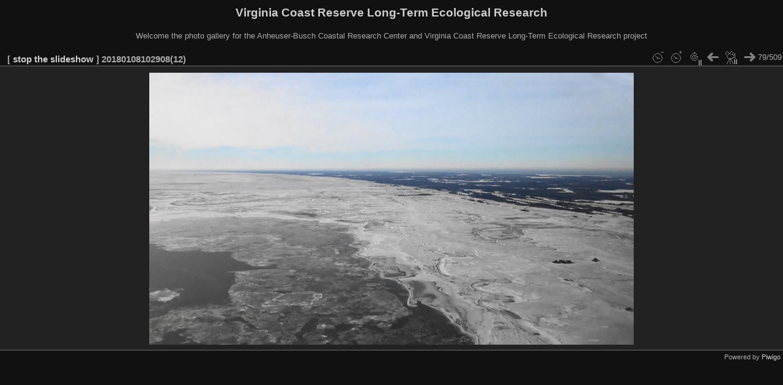

--- FILE ---
content_type: text/html; charset=utf-8
request_url: https://www.vcrlter.virginia.edu/photogallery/picture.php?/7453/category/295/posted-weekly-list-2018-3&slideshow=
body_size: 2079
content:
<!DOCTYPE html>
<html lang="en" dir="ltr">
<head>
<meta charset="utf-8">
<meta name="generator" content="Piwigo (aka PWG), see piwigo.org">


<title>20180108102908(12) | Virginia Coast Reserve Long-Term Ecological Research</title>
<link rel="shortcut icon" type="image/x-icon" href="themes/default/icon/favicon.ico">

<link rel="start" title="Home" href="/photogallery/" >
<link rel="search" title="Search" href="search.php" >

<link rel="first" title="First" href="picture.php?/7375/category/295/posted-weekly-list-2018-3&amp;slideshow=" ><link rel="prev" title="Previous" href="picture.php?/7452/category/295/posted-weekly-list-2018-3&amp;slideshow=" ><link rel="next" title="Next" href="picture.php?/7454/category/295/posted-weekly-list-2018-3&amp;slideshow=" ><link rel="last" title="Last" href="picture.php?/7883/category/295/posted-weekly-list-2018-3&amp;slideshow=" ><link rel="up" title="Thumbnails" href="index.php?/category/295/posted-weekly-list-2018-3/start-75" >
<link rel="canonical" href="picture.php?/7453">
<meta http-equiv="refresh" content="4;url=picture.php?/7454/category/295/posted-weekly-list-2018-3&amp;slideshow=">
 
	<!--[if lt IE 7]>
		<link rel="stylesheet" type="text/css" href="themes/default/fix-ie5-ie6.css">
	<![endif]-->
	<!--[if IE 7]>
		<link rel="stylesheet" type="text/css" href="themes/default/fix-ie7.css">
	<![endif]-->
	

	<!--[if lt IE 8]>
		<link rel="stylesheet" type="text/css" href="themes/elegant/fix-ie7.css">
	<![endif]-->


<!-- BEGIN get_combined -->
<link rel="stylesheet" type="text/css" href="_data/combined/orh3gl.css">


<!-- END get_combined -->

<!--[if lt IE 7]>
<script type="text/javascript" src="themes/default/js/pngfix.js"></script>
<![endif]-->

  <meta name="robots" content="noindex,nofollow">
</head>

<body id="thePicturePage" class="section-categories category-295 image-7453 "  data-infos='{"section":"categories","category_id":"295","image_id":"7453"}'>

<div id="the_page">


<div id="theHeader"><h1>Virginia Coast Reserve Long-Term Ecological Research</h1>

<p>Welcome the photo gallery for the Anheuser-Busch Coastal Research Center and Virginia Coast Reserve Long-Term Ecological Research project</p></div>

<div id="slideshow">
	<div id="imageHeaderBar">
	  <div class="browsePath">
		[ <a href="picture.php?/7453/category/295/posted-weekly-list-2018-3">stop the slideshow</a> ]
			<h2 class="showtitle">20180108102908(12)</h2>
	  </div>
	</div>

	<div id="imageToolBar">
	  <div class="imageNumber">79/509</div>
<div class="navigationButtons">
	<a href="picture.php?/7453/category/295/posted-weekly-list-2018-3&amp;slideshow=+period-5" title="Reduce slideshow speed" class="pwg-state-default pwg-button">
		<span class="pwg-icon pwg-icon-clock-minus"></span><span class="pwg-button-text">Reduce slideshow speed</span>
	</a>
	<a href="picture.php?/7453/category/295/posted-weekly-list-2018-3&amp;slideshow=+period-3" title="Increase slideshow speed" class="pwg-state-default pwg-button">
		<span class="pwg-icon pwg-icon-clock-plus"></span><span class="pwg-button-text">Increase slideshow speed</span>
	</a>
	<a href="picture.php?/7453/category/295/posted-weekly-list-2018-3&amp;slideshow=+repeat-false" title="Do not repeat slideshow" class="pwg-state-default pwg-button">
		<span class="pwg-icon pwg-icon-repeat-stop"></span><span class="pwg-button-text">Do not repeat slideshow</span>
	</a>
<a href="picture.php?/7452/category/295/posted-weekly-list-2018-3&amp;slideshow=" title="Previous : 20180108102908(11)" class="pwg-state-default pwg-button"><span class="pwg-icon pwg-icon-arrow-w"></span><span class="pwg-button-text">Previous</span></a>	<a href="picture.php?/7453/category/295/posted-weekly-list-2018-3&amp;slideshow=+play-false" title="Pause slideshow" class="pwg-state-default pwg-button">
		<span class="pwg-icon pwg-icon-pause"></span><span class="pwg-button-text">Pause slideshow</span>
	</a>
<a href="picture.php?/7454/category/295/posted-weekly-list-2018-3&amp;slideshow=" title="Next : 20180108102908(13)" class="pwg-state-default pwg-button pwg-button-icon-right"><span class="pwg-icon pwg-icon-arrow-e"></span><span class="pwg-button-text">Next</span></a></div>
	</div>

	<div id="content">
	<div id="theImage">
	  
    <img class="file-ext-jpg path-ext-jpg" src="_data/i/upload/2018/01/08/20180108203049-9a9edbc2-me.jpg"width="792" height="445" alt="20180108102908(12).jpg" id="theMainImage" usemap="#mapmedium" title="20180108102908(12) - 20180108102908(12).jpg">


<map name="map2small"><area shape=rect coords="0,0,60,135" href="picture.php?/7452/category/295/posted-weekly-list-2018-3&amp;slideshow=" title="Previous : 20180108102908(11)" alt="20180108102908(11)"><area shape=rect coords="60,0,179,33" href="index.php?/category/295/posted-weekly-list-2018-3/start-75" title="Thumbnails" alt="Thumbnails"><area shape=rect coords="180,0,240,135" href="picture.php?/7454/category/295/posted-weekly-list-2018-3&amp;slideshow=" title="Next : 20180108102908(13)" alt="20180108102908(13)"></map><map name="mapxsmall"><area shape=rect coords="0,0,108,243" href="picture.php?/7452/category/295/posted-weekly-list-2018-3&amp;slideshow=" title="Previous : 20180108102908(11)" alt="20180108102908(11)"><area shape=rect coords="108,0,322,60" href="index.php?/category/295/posted-weekly-list-2018-3/start-75" title="Thumbnails" alt="Thumbnails"><area shape=rect coords="324,0,432,243" href="picture.php?/7454/category/295/posted-weekly-list-2018-3&amp;slideshow=" title="Next : 20180108102908(13)" alt="20180108102908(13)"></map><map name="mapsmall"><area shape=rect coords="0,0,144,324" href="picture.php?/7452/category/295/posted-weekly-list-2018-3&amp;slideshow=" title="Previous : 20180108102908(11)" alt="20180108102908(11)"><area shape=rect coords="144,0,429,81" href="index.php?/category/295/posted-weekly-list-2018-3/start-75" title="Thumbnails" alt="Thumbnails"><area shape=rect coords="433,0,576,324" href="picture.php?/7454/category/295/posted-weekly-list-2018-3&amp;slideshow=" title="Next : 20180108102908(13)" alt="20180108102908(13)"></map><map name="mapmedium"><area shape=rect coords="0,0,198,445" href="picture.php?/7452/category/295/posted-weekly-list-2018-3&amp;slideshow=" title="Previous : 20180108102908(11)" alt="20180108102908(11)"><area shape=rect coords="198,0,591,111" href="index.php?/category/295/posted-weekly-list-2018-3/start-75" title="Thumbnails" alt="Thumbnails"><area shape=rect coords="595,0,792,445" href="picture.php?/7454/category/295/posted-weekly-list-2018-3&amp;slideshow=" title="Next : 20180108102908(13)" alt="20180108102908(13)"></map><map name="maplarge"><area shape=rect coords="0,0,252,567" href="picture.php?/7452/category/295/posted-weekly-list-2018-3&amp;slideshow=" title="Previous : 20180108102908(11)" alt="20180108102908(11)"><area shape=rect coords="252,0,752,141" href="index.php?/category/295/posted-weekly-list-2018-3/start-75" title="Thumbnails" alt="Thumbnails"><area shape=rect coords="757,0,1008,567" href="picture.php?/7454/category/295/posted-weekly-list-2018-3&amp;slideshow=" title="Next : 20180108102908(13)" alt="20180108102908(13)"></map><map name="mapxlarge"><area shape=rect coords="0,0,306,688" href="picture.php?/7452/category/295/posted-weekly-list-2018-3&amp;slideshow=" title="Previous : 20180108102908(11)" alt="20180108102908(11)"><area shape=rect coords="306,0,913,172" href="index.php?/category/295/posted-weekly-list-2018-3/start-75" title="Thumbnails" alt="Thumbnails"><area shape=rect coords="920,0,1224,688" href="picture.php?/7454/category/295/posted-weekly-list-2018-3&amp;slideshow=" title="Next : 20180108102908(13)" alt="20180108102908(13)"></map><map name="mapOriginal"><area shape=rect coords="0,0,360,810" href="picture.php?/7452/category/295/posted-weekly-list-2018-3&amp;slideshow=" title="Previous : 20180108102908(11)" alt="20180108102908(11)"><area shape=rect coords="360,0,1074,202" href="index.php?/category/295/posted-weekly-list-2018-3/start-75" title="Thumbnails" alt="Thumbnails"><area shape=rect coords="1082,0,1440,810" href="picture.php?/7454/category/295/posted-weekly-list-2018-3&amp;slideshow=" title="Next : 20180108102908(13)" alt="20180108102908(13)"></map>
	</div>
	</div>
</div>
<div id="copyright">

  Powered by	<a href="https://piwigo.org" class="Piwigo">Piwigo</a>
  
</div>
</div>
<!-- BEGIN get_combined -->
<script type="text/javascript" src="_data/combined/1cuc4iw.js"></script>
<script type="text/javascript">//<![CDATA[

var p_main_menu = "on", p_pict_descr = "on", p_pict_comment = "off";
document.onkeydown = function(e){e=e||window.event;if (e.altKey) return true;var target=e.target||e.srcElement;if (target && target.type) return true;	var keyCode=e.keyCode||e.which, docElem=document.documentElement, url;switch(keyCode){case 63235: case 39: if (e.ctrlKey || docElem.scrollLeft==docElem.scrollWidth-docElem.clientWidth)url="picture.php?/7454/category/295/posted-weekly-list-2018-3&amp;slideshow="; break;case 63234: case 37: if (e.ctrlKey || docElem.scrollLeft==0)url="picture.php?/7452/category/295/posted-weekly-list-2018-3&amp;slideshow="; break;case 36: if (e.ctrlKey)url="picture.php?/7375/category/295/posted-weekly-list-2018-3&amp;slideshow="; break;case 35: if (e.ctrlKey)url="picture.php?/7883/category/295/posted-weekly-list-2018-3&amp;slideshow="; break;case 32: url="picture.php?/7453/category/295/posted-weekly-list-2018-3&amp;slideshow=+play-false"; break;}if (url) {window.location=url.replace("&amp;","&"); return false;}return true;}
//]]></script>
<!-- END get_combined -->

</body>
</html>